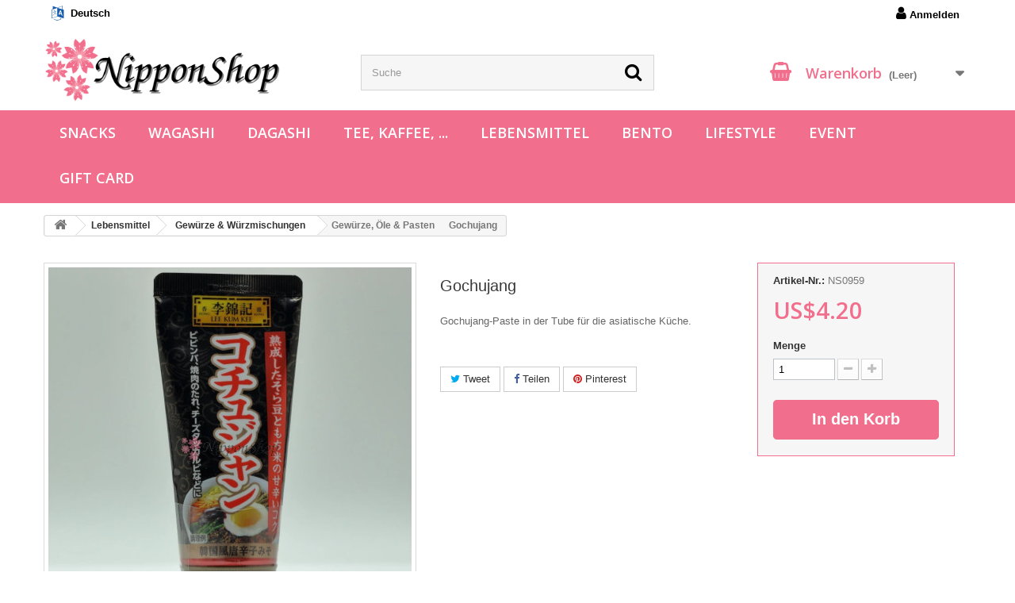

--- FILE ---
content_type: text/html; charset=utf-8
request_url: https://www.nipponshop.net/de/gewuerze-oele-pasten/959-gochujang.html
body_size: 16032
content:
<!DOCTYPE HTML><html lang="de-de"><head><meta charset="utf-8" /><title>Gochujang</title><meta name="description" content="Gochujang-Paste in der Tube für die asiatische Küche." /><meta name="generator" content="PhenixSuite" /><meta name="robots" content="index,follow" /><meta name="viewport" content="width=device-width, minimum-scale=0.25, maximum-scale=1.6, initial-scale=1.0" /><meta name="apple-mobile-web-app-capable" content="yes" /><link rel="icon" type="image/vnd.microsoft.icon" href="/img/favicon-1.ico?1763433404" /><link rel="shortcut icon" type="image/x-icon" href="/img/favicon-1.ico?1763433404" /><link rel="stylesheet" href="https://www.nipponshop.net/themes/nippon-shop/cache/v_118_4fd4530ba72b9baa20d85d692acc9f5c_all.css" type="text/css" media="all" /><link rel="stylesheet" href="https://www.nipponshop.net/themes/nippon-shop/cache/v_118_0ca747c1f089a8bcbe746a8ffee8ce94_print.css" type="text/css" media="print" /><meta property="og:type" content="product" /><meta property="og:url" content="https://www.nipponshop.net/de/gewuerze-oele-pasten/959-gochujang.html" /><meta property="og:title" content="Gochujang" /><meta property="og:site_name" content="NipponShop" /><meta property="og:description" content="Gochujang-Paste in der Tube für die asiatische Küche." /><meta property="og:image" content="https://www.nipponshop.net/8806-large_default-N5BNyuuznk/gochujang.webp" /><meta property="product:pretax_price:amount" content="4.2" /><meta property="product:pretax_price:currency" content="USD" /><meta property="product:price:amount" content="4.2" /><meta property="product:price:currency" content="USD" /><meta property="product:weight:value" content="120" /><meta property="product:weight:units" content="g" /><link rel="alternate" type="application/rss+xml" title="Gochujang" href="https://www.nipponshop.net/modules/feeder/rss.php?id_category=63&amp;orderby=name&amp;orderway=asc" /> <link rel="alternate" hreflang="x-default" href="https://www.nipponshop.net/en/spice-oil-paste/959-gochujang.html" /><link rel="alternate" hreflang="en" href="https://www.nipponshop.net/en/spice-oil-paste/959-gochujang.html" /><link rel="alternate" hreflang="de" href="https://www.nipponshop.net/de/gewuerze-oele-pasten/959-gochujang.html" /><meta http-equiv="Content-Language" content="en, de"><meta name="language" content="en, de" /><link rel="canonical" href="https://www.nipponshop.net/de/gewuerze-oele-pasten/959-gochujang.html" /><link rel="apple-touch-icon" type="image/png" sizes="32x32" href="https://www.nipponshop.net/img/favicons/1/apple-touch-icon-32x32.png" /><link rel="apple-touch-icon" type="image/png" sizes="76x76" href="https://www.nipponshop.net/img/favicons/1/apple-touch-icon-76x76.png" /><link rel="apple-touch-icon" type="image/png" sizes="120x120" href="https://www.nipponshop.net/img/favicons/1/apple-touch-icon-120x120.png" /><link rel="apple-touch-icon" type="image/png" sizes="152x152" href="https://www.nipponshop.net/img/favicons/1/apple-touch-icon-152x152.png" /><link rel="apple-touch-icon" type="image/png" sizes="167x167" href="https://www.nipponshop.net/img/favicons/1/apple-touch-icon-167x167.png" /><link rel="apple-touch-icon" type="image/png" sizes="180x180" href="https://www.nipponshop.net/img/favicons/1/apple-touch-icon-180x180.png" /><link rel="mask-icon" href="https://www.nipponshop.net/img/favicons/1/safari-pinned-tab.svg" type="image/svg+xml" color="#ffffff"><link rel="manifest" href="https://www.nipponshop.net/img/favicons/1/site.webmanifest" /><meta name="msapplication-TileColor" content="#ffffff"><meta name="msapplication-config" content="https://www.nipponshop.net/img/favicons/1/browserconfig.xml"><link rel="stylesheet" href="//fonts.googleapis.com/css?family=Open+Sans:300,600&amp;subset=latin,latin-ext" type="text/css" media="all" /></head><body id="product" class="product product-959 product-gochujang category-63 category-gewuerze-oele-pasten hide-left-column hide-right-column lang_de"><div id="page"><div class="header-container"> <header id="header"><div class="nav"><div class="container"><div class="row"> <nav><div class="header_user_info"> <a class="login" href="https://www.nipponshop.net/de/mein-Konto" rel="nofollow" title="Anmelden zu Ihrem Kundenbereich"><i class="icon-user"></i> Anmelden </a></div><div id="languages-block-top" class="languages-block"><div class="current"> <span>Deutsch</span></div><ul id="first-languages" class="languages-block_ul toogle_content"><li > <a href="https://www.nipponshop.net/en/spice-oil-paste/959-gochujang.html" title="English (English)" rel="alternate" hreflang="en"> <span>English</span> </a></li><li class="selected"> <span>Deutsch</span></li></ul></div></nav></div></div></div><div><div class="container"><div class="row"><div id="header_logo"> <a href="https://www.nipponshop.net/de/" title="NipponShop"> <img class="shop-logo" src="https://www.nipponshop.net/img/nipponshop-logo-1694779482.jpg" alt="NipponShop" width="390" height="104"/> </a></div><div id="search_block_top" class="col-sm-4 clearfix"><form id="searchbox" method="get" action="//www.nipponshop.net/de/suche" > <input type="hidden" name="controller" value="search" /> <input type="hidden" name="orderby" value="position" /> <input type="hidden" name="orderway" value="desc" /> <input class="search_query form-control" type="text" id="search_query_top" name="search_query" placeholder="Suche" value="" /> <button type="submit" name="submit_search" class="btn btn-default button-search"> <span>Suche</span> </button></form></div><div class="col-sm-4 clearfix"><div class="shopping_cart"> <a href="https://www.nipponshop.net/de/bestellen" title="Zum Warenkorb" rel="nofollow"> <b>Warenkorb</b> <span class="ajax_cart_quantity unvisible">0</span> <span class="ajax_cart_product_txt unvisible">Artikel</span> <span class="ajax_cart_product_txt_s unvisible">Artikel</span> <span class="ajax_cart_total unvisible"> </span> <span class="ajax_cart_no_product">(Leer)</span> </a><div class="cart_block block exclusive"><div class="block_content"><div class="cart_block_list"><p class="cart_block_no_products"> Keine Artikel</p><div class="cart-prices"><div class="cart-prices-line first-line"> <span class="price cart_block_shipping_cost ajax_cart_shipping_cost unvisible"> noch festzulegen </span> <span class="unvisible"> Versand </span></div><div class="cart-prices-line last-line"> <span class="price cart_block_total ajax_block_cart_total">US$0.00</span> <span>Gesamt</span></div></div><p class="cart-buttons"> <a id="button_order_cart" class="btn btn-default button button-small" href="https://www.nipponshop.net/de/bestellen" title="Warenkorb anzeigen" rel="nofollow"> <span> Warenkorb anzeigen<i class="icon-chevron-right right"></i> </span> </a></p></div></div></div></div></div><div id="layer_cart"><div class="clearfix"><div class="layer_cart_product col-xs-12 col-md-6"> <span class="cross" title="Fenster schließen"></span> <span class="title"> <i class="icon-check"></i>Artikel wurde in den Korb gelegt </span><div class="product-image-container layer_cart_img"></div><div class="layer_cart_product_info"> <span id="layer_cart_product_title" class="product-name"></span> <span id="layer_cart_product_attributes"></span><div> <strong class="dark">Menge</strong> <span id="layer_cart_product_quantity"></span></div><div> <strong class="dark">Gesamt</strong> <span id="layer_cart_product_price"></span></div></div></div><div class="layer_cart_cart col-xs-12 col-md-6"> <span class="title"> <span class="ajax_cart_product_txt_s unvisible"> Sie haben <span class="ajax_cart_quantity">0</span> Artikel in Ihrem Warenkorb. </span> <span class="ajax_cart_product_txt "> Es gibt 1 Artikel in Ihrem Warenkorb. </span> </span><div class="layer_cart_row"> <strong class="dark"> Gesamt Artikel </strong> <span class="ajax_block_products_total"> </span></div><div class="layer_cart_row"> <strong class="dark unvisible"> Versandkosten&nbsp; </strong> <span class="ajax_cart_shipping_cost unvisible"> noch festzulegen </span></div><div class="layer_cart_row"> <strong class="dark"> Gesamt </strong> <span class="ajax_block_cart_total"> </span></div><div class="button-container"> <span class="continue btn btn-default button exclusive-medium" title="Einkauf fortsetzen"> <span> <i class="icon-chevron-left left"></i>Einkauf fortsetzen </span> </span> <a class="btn btn-default button button-medium" href="https://www.nipponshop.net/de/bestellen5" title="Zur Kasse" rel="nofollow"> <span> Zur Kasse<i class="icon-chevron-right right"></i> </span> </a></div></div></div><div class="crossseling"></div></div><div class="layer_cart_overlay"></div></div></div><div style="background-color: #f16f8c"><div class="container"><div class="row"><div id="block_top_menu" class="sf-contener clearfix col-lg-12"><div class="cat-title">Menü</div><ul class="sf-menu clearfix menu-content"><li class="cat_17"><a href="https://www.nipponshop.net/de/17-snacks" title="Snacks">Snacks</a><ul><li class="cat_72"><a href="https://www.nipponshop.net/de/72-kitkat" title="KitKat">KitKat</a><ul><li class="cat_95"><a href="https://www.nipponshop.net/de/95-kitkat" title="KitKat">KitKat</a></li><li class="cat_96"><a href="https://www.nipponshop.net/de/96-regionale-editionen" title="Regionale Editionen">Regionale Editionen</a></li></ul></li><li class="cat_35"><a href="https://www.nipponshop.net/de/35-schokolade" title="Schokolade">Schokolade</a><ul><li class="cat_85"><a href="https://www.nipponshop.net/de/85-tafelschokolade" title="Tafelschokolade">Tafelschokolade</a></li><li class="cat_87"><a href="https://www.nipponshop.net/de/87-gefuellte-schokoladen" title="Gefüllte Schokoladen">Gefüllte Schokoladen</a></li><li class="cat_86"><a href="https://www.nipponshop.net/de/86-schokomandeln-schokonuesse" title="Schokomandeln & Schokonüsse">Schokomandeln & Schokonüsse</a></li><li class="cat_88"><a href="https://www.nipponshop.net/de/88-schokosnacks" title="Schokosnacks">Schokosnacks</a></li></ul></li><li class="cat_36"><a href="https://www.nipponshop.net/de/36-keks-waffel" title="Keks & Waffel">Keks & Waffel</a><ul><li class="cat_89"><a href="https://www.nipponshop.net/de/89-kekse" title="Kekse">Kekse</a></li><li class="cat_90"><a href="https://www.nipponshop.net/de/90-schokokekse" title="Schokokekse">Schokokekse</a></li><li class="cat_91"><a href="https://www.nipponshop.net/de/91-gefuellte-kekse" title="Gefüllte Kekse">Gefüllte Kekse</a></li><li class="cat_92"><a href="https://www.nipponshop.net/de/92-kuchen-blaetterteig" title="Kuchen & Blätterteig">Kuchen & Blätterteig</a></li><li class="cat_93"><a href="https://www.nipponshop.net/de/93-waffel-monaka" title="Waffel & Monaka">Waffel & Monaka</a></li><li class="cat_94"><a href="https://www.nipponshop.net/de/94-pocky-fran-toppo" title="Pocky, Fran & Toppo">Pocky, Fran & Toppo</a></li></ul></li><li class="cat_38"><a href="https://www.nipponshop.net/de/38-knabbereien" title="Knabbereien">Knabbereien</a><ul><li class="cat_80"><a href="https://www.nipponshop.net/de/80-kartoffelchips" title="Kartoffelchips">Kartoffelchips</a></li><li class="cat_81"><a href="https://www.nipponshop.net/de/81-kartoffelsnacks" title="Kartoffelsnacks">Kartoffelsnacks</a></li><li class="cat_82"><a href="https://www.nipponshop.net/de/82-maissnacks" title="Maissnacks">Maissnacks</a></li><li class="cat_84"><a href="https://www.nipponshop.net/de/84-verschiedene-snacks" title="Verschiedene Snacks">Verschiedene Snacks</a></li><li class="cat_105"><a href="https://www.nipponshop.net/de/105-otsumami" title="Otsumami">Otsumami</a></li></ul></li><li class="cat_40"><a href="https://www.nipponshop.net/de/40-bonbon-gummi" title="Bonbon & Gummi">Bonbon & Gummi</a><ul><li class="cat_66"><a href="https://www.nipponshop.net/de/66-bonbons" title="Bonbons">Bonbons</a></li><li class="cat_67"><a href="https://www.nipponshop.net/de/67-kaubonbons" title="Kaubonbons">Kaubonbons</a></li><li class="cat_65"><a href="https://www.nipponshop.net/de/65-fruchtgummi" title="Fruchtgummi">Fruchtgummi</a></li><li class="cat_64"><a href="https://www.nipponshop.net/de/64-kaugummi" title="Kaugummi">Kaugummi</a></li><li class="cat_71"><a href="https://www.nipponshop.net/de/71-diy-candy-sets" title="DIY Candy Sets">DIY Candy Sets</a></li><li class="cat_120"><a href="https://www.nipponshop.net/de/120-nippon-yell" title="Nippon Yell">Nippon Yell</a></li></ul></li></ul></li><li class="cat_50"><a href="https://www.nipponshop.net/de/50-wagashi" title="Wagashi">Wagashi</a><ul><li class="cat_68"><a href="https://www.nipponshop.net/de/68-senbei" title="Senbei">Senbei</a></li><li class="cat_78"><a href="https://www.nipponshop.net/de/78-reissnacks" title="Reissnacks">Reissnacks</a></li><li class="cat_69"><a href="https://www.nipponshop.net/de/69-mochi-daifuku" title="Mochi & Daifuku">Mochi & Daifuku</a></li><li class="cat_70"><a href="https://www.nipponshop.net/de/70-sonstige-wagashi" title="Sonstige Wagashi">Sonstige Wagashi</a></li></ul></li><li class="cat_104"><a href="https://www.nipponshop.net/de/104-dagashi" title="Dagashi">Dagashi</a><ul><li class="cat_79"><a href="https://www.nipponshop.net/de/79-umaibo" title="Umaibo">Umaibo</a></li><li class="cat_83"><a href="https://www.nipponshop.net/de/83-verschiedene-dagashi" title="Verschiedene Dagashi">Verschiedene Dagashi</a></li></ul></li><li class="cat_19"><a href="https://www.nipponshop.net/de/19-tee-kaffee" title="Tee, Kaffee, ...">Tee, Kaffee, ...</a><ul><li class="cat_73"><a href="https://www.nipponshop.net/de/73-tee" title="Tee">Tee</a><ul><li class="cat_128"><a href="https://www.nipponshop.net/de/128-gruner-tee" title="Grüner Tee">Grüner Tee</a></li><li class="cat_129"><a href="https://www.nipponshop.net/de/129-schwarzer-tee" title="Schwarzer Tee">Schwarzer Tee</a></li><li class="cat_130"><a href="https://www.nipponshop.net/de/130-gerosteter-tee" title="Gerösteter Tee">Gerösteter Tee</a></li><li class="cat_75"><a href="https://www.nipponshop.net/de/75-sakura-tee" title="Sakura Tee">Sakura Tee</a></li><li class="cat_131"><a href="https://www.nipponshop.net/de/131-verschiedener-tee" title="Verschiedener Tee">Verschiedener Tee</a></li></ul></li><li class="cat_127"><a href="https://www.nipponshop.net/de/127-latte" title="Latte">Latte</a></li><li class="cat_126"><a href="https://www.nipponshop.net/de/126-kaffee" title="Kaffee">Kaffee</a></li><li class="cat_74"><a href="https://www.nipponshop.net/de/74-getraenke" title="Getränke">Getränke</a></li></ul></li><li class="cat_12"><a href="https://www.nipponshop.net/de/12-lebensmittel" title="Lebensmittel">Lebensmittel</a><ul><li class="cat_18"><a href="https://www.nipponshop.net/de/18-curry-saucen" title="Curry & Saucen">Curry & Saucen</a><ul><li class="cat_106"><a href="https://www.nipponshop.net/de/106-curry" title="Curry">Curry</a></li><li class="cat_107"><a href="https://www.nipponshop.net/de/107-sossen" title="Soßen">Soßen</a></li></ul></li><li class="cat_41"><a href="https://www.nipponshop.net/de/41-misosuppe-suppe" title="Misosuppe & Suppe">Misosuppe & Suppe</a><ul><li class="cat_76"><a href="https://www.nipponshop.net/de/76-misosuppe" title="Misosuppe">Misosuppe</a></li><li class="cat_77"><a href="https://www.nipponshop.net/de/77-suppe-dashi" title="Suppe & Dashi">Suppe & Dashi</a></li></ul></li><li class="cat_34"><a href="https://www.nipponshop.net/de/34-gewuerze-wuerzmischungen" title="Gewürze & Würzmischungen">Gewürze & Würzmischungen</a><ul><li class="cat_63"><a href="https://www.nipponshop.net/de/63-gewuerze-oele-pasten" title="Gewürze, Öle & Pasten">Gewürze, Öle & Pasten</a></li><li class="cat_61"><a href="https://www.nipponshop.net/de/61-furikake" title="Furikake">Furikake</a></li><li class="cat_99"><a href="https://www.nipponshop.net/de/99-mazegohan" title="Mazegohan">Mazegohan</a></li><li class="cat_62"><a href="https://www.nipponshop.net/de/62-chahan-wuerzmischungen" title="Chahan Würzmischungen">Chahan Würzmischungen</a></li></ul></li><li class="cat_33"><a href="https://www.nipponshop.net/de/33-desserts" title="Süßes & Desserts">Süßes & Desserts</a><ul><li class="cat_111"><a href="https://www.nipponshop.net/de/111-instant-dessert" title="Instant Dessert">Instant Dessert</a></li><li class="cat_112"><a href="https://www.nipponshop.net/de/112-azuki-anko" title="Azuki & Anko">Azuki & Anko</a></li><li class="cat_124"><a href="https://www.nipponshop.net/de/124-aufstriche" title="Aufstriche">Aufstriche</a></li></ul></li><li class="cat_42"><a href="https://www.nipponshop.net/de/42-sonstige-lebensmittel" title="Sonstige Lebensmittel">Sonstige Lebensmittel</a><ul><li class="cat_108"><a href="https://www.nipponshop.net/de/108-nudeln" title="Nudeln">Nudeln</a></li><li class="cat_109"><a href="https://www.nipponshop.net/de/109-nori-wakame" title="Nori & Wakame">Nori & Wakame</a></li><li class="cat_110"><a href="https://www.nipponshop.net/de/110-reis-reismehl" title="Reis & Reismehl">Reis & Reismehl</a></li><li class="cat_123"><a href="https://www.nipponshop.net/de/123-tsukemono" title="Tsukemono">Tsukemono</a></li></ul></li></ul></li><li class="cat_51"><a href="https://www.nipponshop.net/de/51-bento" title="Bento">Bento</a><ul><li class="cat_59"><a href="https://www.nipponshop.net/de/59-bento-zubehoer" title="Bento Zubehör">Bento Zubehör</a></li><li class="cat_115"><a href="https://www.nipponshop.net/de/115-food-picks" title="Food Picks">Food Picks</a></li><li class="cat_60"><a href="https://www.nipponshop.net/de/60-essstaebchen" title="Essstäbchen">Essstäbchen</a></li><li class="cat_113"><a href="https://www.nipponshop.net/de/113-hashioki" title="Hashioki">Hashioki</a></li></ul></li><li class="cat_13"><a href="https://www.nipponshop.net/de/13-lifestyle" title="Lifestyle">Lifestyle</a><ul><li class="cat_24"><a href="https://www.nipponshop.net/de/24-dekoartikel" title="Dekoartikel">Dekoartikel</a><ul><li class="cat_118"><a href="https://www.nipponshop.net/de/118-miniaturen" title="Miniaturen">Miniaturen</a></li><li class="cat_29"><a href="https://www.nipponshop.net/de/29-tanuki" title="Tanuki">Tanuki</a></li><li class="cat_58"><a href="https://www.nipponshop.net/de/58-diverses" title="Diverses">Diverses</a></li></ul></li><li class="cat_30"><a href="https://www.nipponshop.net/de/30-japanisch" title="Japanisch">Japanisch</a><ul><li class="cat_57"><a href="https://www.nipponshop.net/de/57-namensschilder" title="Namensschilder">Namensschilder</a></li><li class="cat_44"><a href="https://www.nipponshop.net/de/44-kanjibuecher" title="Kanjibücher">Kanjibücher</a></li><li class="cat_101"><a href="https://www.nipponshop.net/de/101-bilderbuecher" title="Bilderbücher">Bilderbücher</a></li><li class="cat_45"><a href="https://www.nipponshop.net/de/45-zeitschriften" title="Zeitschriften">Zeitschriften</a></li><li class="cat_54"><a href="https://www.nipponshop.net/de/54-taschen" title="Taschen">Taschen</a></li></ul></li><li class="cat_23"><a href="https://www.nipponshop.net/de/23-schreibwaren" title="Schreibwaren">Schreibwaren</a><ul><li class="cat_125"><a href="https://www.nipponshop.net/de/125-stifte-und-mehr" title="Stifte und mehr">Stifte und mehr</a></li><li class="cat_52"><a href="https://www.nipponshop.net/de/52-aufkleber-und-mehr" title="Aufkleber und mehr">Aufkleber und mehr</a></li><li class="cat_103"><a href="https://www.nipponshop.net/de/103-origami" title="Origami">Origami</a></li><li class="cat_49"><a href="https://www.nipponshop.net/de/49-anhaenger-magnete" title="Anhänger & Magnete">Anhänger & Magnete</a></li></ul></li><li class="cat_46"><a href="https://www.nipponshop.net/de/46-spielwaren" title="Spielwaren">Spielwaren</a></li><li class="cat_32"><a href="https://www.nipponshop.net/de/32-verschiedenes" title="Verschiedenes">Verschiedenes</a></li></ul></li><li class="cat_117"><a href="https://www.nipponshop.net/de/117-event" title="Event">Event</a><ul><li class="cat_132"><a href="https://www.nipponshop.net/de/132-sakura" title="Sakura">Sakura</a></li><li class="cat_133"><a href="https://www.nipponshop.net/de/133-omiyage" title="Omiyage">Omiyage</a><ul><li class="cat_137"><a href="https://www.nipponshop.net/de/137-tohoku" title="Tōhoku">Tōhoku</a></li><li class="cat_136"><a href="https://www.nipponshop.net/de/136-kanto" title="Kantō">Kantō</a></li><li class="cat_135"><a href="https://www.nipponshop.net/de/135-niigata" title="Niigata">Niigata</a></li><li class="cat_134"><a href="https://www.nipponshop.net/de/134-nagano-shinshu" title="Nagano / Shinshu">Nagano / Shinshu</a></li><li class="cat_138"><a href="https://www.nipponshop.net/de/138-chugoku" title="Chūgoku">Chūgoku</a></li></ul></li><li class="cat_119"><a href="https://www.nipponshop.net/de/119-halloween" title="Halloween">Halloween</a></li><li class="cat_114"><a href="https://www.nipponshop.net/de/114-weihnachten" title="Weihnachten">Weihnachten</a></li><li class="cat_56"><a href="https://www.nipponshop.net/de/56-neujahr" title="Neujahr">Neujahr</a></li></ul></li><li class="cms_8"><a href="https://www.nipponshop.net/de/content/8-geschenkkarten" title="Gift Card">Gift Card</a></li></ul></div></div></div></div><div class="container"><div class="row"></div></div></div> </header></div><div class="columns-container"><div id="columns" class="container"><div class="breadcrumb clearfix"> <a class="home" href="https://www.nipponshop.net/" title="zur&uuml;ck zu Startseite"><i class="icon-home"></i></a> <span class="navigation-pipe" >&amp;gt;</span> <span itemscope itemtype="https://schema.org/BreadcrumbList"><span itemprop="itemListElement" itemscope itemtype="https://schema.org/ListItem" > <a itemprop="item" href="https://www.nipponshop.net/de/12-lebensmittel " title="Lebensmittel"><span itemprop="name">Lebensmittel</span><meta itemprop="position" content="1"/></a></span><span class="navigation-pipe">&amp;gt;</span><span itemprop="itemListElement" itemscope itemtype="https://schema.org/ListItem" > <a itemprop="item" href="https://www.nipponshop.net/de/34-gewuerze-wuerzmischungen " title="Gew&uuml;rze &amp; W&uuml;rzmischungen"><span itemprop="name">Gew&uuml;rze &amp; W&uuml;rzmischungen</span><meta itemprop="position" content="2"/></a></span><span class="navigation-pipe">&amp;gt;</span><span itemprop="itemListElement" itemscope itemtype="https://schema.org/ListItem" ><span itemprop="item" content="https://www.nipponshop.net/de/63-gewuerze-oele-pasten"></span><span itemprop="name">Gew&uuml;rze, &Ouml;le &amp; Pasten</span><meta itemprop="position" content="3"/></span><span class="navigation-pipe">&amp;gt;</span><span class="current-path">Gochujang</span></span></div><div id="slider_row" class="row"></div><div class="row"><div id="center_column" class="center_column col-xs-12 col-sm-12"><div class="primary_block row"><div class="container"><div class="top-hr"></div></div><div class="pb-left-column col-xs-12 col-sm-4 col-md-5"><div id="image-block" class="clearfix"> <span id="view_full_size"> <img id="bigpic" src="https://www.nipponshop.net/8806-large_default-N5BNyuuznk/gochujang.webp" title="Gochujang - 1" alt="Gochujang - 1" width="458" height="458"/> <span class="span_link no-print">Vergr&ouml;&szlig;ern</span> </span></div><div id="views_block" class="clearfix hidden"><div id="thumbs_list"><ul id="thumbs_list_frame"><li id="thumbnail_8806" class="last"> <a href="https://www.nipponshop.net/8806-thickbox_default-N5BNyuuznk/gochujang.webp" data-fancybox-group="other-views" class="fancybox shown" title="Gochujang - 1"> <img class="img-responsive" id="thumb_8806" src="https://www.nipponshop.net/8806-cart_default-N5BNyuuznk/gochujang.webp" alt="Gochujang - 1" title="Gochujang - 1" height="80" width="80"/> </a></li></ul></div></div></div><div class="pb-center-column col-xs-12 col-sm-4"><h1>Gochujang</h1><div id="short_description_block"><div id="short_description_content" class="rte align_justify"><p>Gochujang-Paste in der Tube für die asiatische Küche.</p></div><p class="buttons_bottom_block"> <a href="javascript:{}" class="button"> Mehr Infos </a></p></div><p id="availability_statut" style="display: none;"> <span id="availability_value" class="label label-success"></span></p><p class="warning_inline" id="last_quantities" style="display: none" >Achtung: Letzte verf&uuml;gbare Teile!</p><p id="availability_date" style="display: none;"> <span id="availability_date_label">Versendbar ab:</span> <span id="availability_date_value"></span></p><div id="oosHook" style="display: none;"><form><p class="form-group"> <input type="text" id="oos_customer_email" name="customer_email" size="20" value="ihremail@email.de" class="mailalerts_oos_email form-control" /></p> <button type="submit" class="btn btn-default" title="Wenn lieferbar, bitte benachrichtigen" id="mailalert_link" rel="nofollow">Wenn lieferbar, bitte benachrichtigen</button> <span id="oos_customer_email_result" style="display:none; display: block;"></span></form></div><div id="pictos" style="margin-bottom: 20px;"></div><p class="socialsharing_product list-inline no-print"> <button data-type="twitter" type="button" class="btn btn-default btn-twitter social-sharing"> <i class="icon-twitter"></i> Tweet </button> <button data-type="facebook" type="button" class="btn btn-default btn-facebook social-sharing"> <i class="icon-facebook"></i> Teilen </button> <button data-type="pinterest" type="button" class="btn btn-default btn-pinterest social-sharing"> <i class="icon-pinterest"></i> Pinterest </button></p><ul id="usefull_link_block" class="clearfix no-print"></ul></div><div class="pb-right-column col-xs-12 col-sm-4 col-md-3"><form id="buy_block" class="sticky" action="https://www.nipponshop.net/de/warenkorb" method="post"><p class="hidden"> <input type="hidden" name="token" value="f79b065dcf81295edfe6dbc7af80ded3" /> <input type="hidden" name="id_product" value="959" id="product_page_product_id" /> <input type="hidden" name="add" value="1" /> <input type="hidden" name="id_product_attribute" id="idCombination" value="" /></p><div class="box-info-product"><div class="content_prices clearfix"><p id="product_reference"> <label>Artikel-Nr.: </label> <span class="editable">NS0959</span></p><div><p class="our_price_display"><span id="our_price_display" class="price" content="4.2">US$4.20</span></p><p id="reduction_percent" style="display:none;"><span id="reduction_percent_display"></span></p><p id="reduction_amount" style="display:none"><span id="reduction_amount_display"></span></p><p id="old_price" class="hidden"><span id="old_price_display"><span class="price"></span></span></p></div><div class="clear"></div></div><div class="product_attributes clearfix"><p id="quantity_wanted_p"> <label for="quantity_wanted">Menge</label> <input type="number" min="1" name="qty" id="quantity_wanted" class="text" value="1" /> <a href="#" data-field-qty="qty" class="btn btn-default button-minus product_quantity_down"> <span><i class="icon-minus"></i></span> </a> <a href="#" data-field-qty="qty" class="btn btn-default button-plus product_quantity_up"> <span><i class="icon-plus"></i></span> </a> <span class="clearfix"></span></p><p id="minimal_quantity_wanted_p" style="display: none;"> Die Mindestbestellmenge f&uuml;r diesen Artikel ist <b id="minimal_quantity_label">1</b></p></div><div class="box-cart-bottom"><div><p id="add_to_cart" class="buttons_bottom_block no-print"> <button type="submit" name="Submit" class="exclusive"> <span>In den Korb</span> </button></p></div></div></div></form></div></div> <section class="page-product-box"><h3 class="page-product-heading">Mehr Infos</h3><div class="rte"><p>Gochujang-Paste in der Tube für die asiatische Küche.</p><p>Inhalt: 100g</p></div> </section> <input type="hidden" name="customization_price" id="customization_price" value="0" /> <section class="page-product-box blockproductscategory"><h3 class="productscategory_h3 page-product-heading"> 30 andere Artikel in der gleichen Kategorie:</h3><div id="productscategory_list" class="clearfix"><ul id="bxslider1" class="bxslider clearfix"><li class="product-box item"> <a href="https://www.nipponshop.net/de/gewuerze-oele-pasten/1510-karashi.html" class="lnk_img product-image" title="Karashi"><img src="https://www.nipponshop.net/2818-home_default-N5BNyuuznk/karashi.webp" alt="Karashi" /></a><h5 itemprop="name" class="product-name"> <a href="https://www.nipponshop.net/de/gewuerze-oele-pasten/1510-karashi.html" title="Karashi">Karashi</a></h5><p class="price_display"> <span class="price">US$2.31</span></p><div class="clearfix" style="margin-top:5px"><div class="no-print"> <a class="exclusive button ajax_add_to_cart_button" href="https://www.nipponshop.net/de/warenkorb?qty=1&amp;id_product=1510&amp;token=f79b065dcf81295edfe6dbc7af80ded3&amp;add=" data-id-product="1510" title="In den Warenkorb"> <span>In den Warenkorb</span> </a></div></div></li><li class="product-box item"> <a href="https://www.nipponshop.net/de/gewuerze-oele-pasten/1563-umami-seasoning.html" class="lnk_img product-image" title="Umami Seasoning"><img src="https://www.nipponshop.net/2899-home_default-N5BNyuuznk/umami-seasoning.webp" alt="Umami Seasoning" /></a><h5 itemprop="name" class="product-name"> <a href="https://www.nipponshop.net/de/gewuerze-oele-pasten/1563-umami-seasoning.html" title="Umami Seasoning">Umami Seasoning</a></h5><p class="price_display"> <span class="price">US$2.80</span></p><div class="clearfix" style="margin-top:5px"><div class="no-print"> <a class="exclusive button ajax_add_to_cart_button" href="https://www.nipponshop.net/de/warenkorb?qty=1&amp;id_product=1563&amp;token=f79b065dcf81295edfe6dbc7af80ded3&amp;add=" data-id-product="1563" title="In den Warenkorb"> <span>In den Warenkorb</span> </a></div></div></li><li class="product-box item"> <a href="https://www.nipponshop.net/de/gewuerze-oele-pasten/1600-sichuan-tobanjang.html" class="lnk_img product-image" title="Sichuan Tobanjang"><img src="https://www.nipponshop.net/2961-home_default-N5BNyuuznk/sichuan-tobanjang.webp" alt="Sichuan Tobanjang" /></a><h5 itemprop="name" class="product-name"> <a href="https://www.nipponshop.net/de/gewuerze-oele-pasten/1600-sichuan-tobanjang.html" title="Sichuan Tobanjang">Sichuan Tobanjang</a></h5><p class="price_display"> <span class="price">US$7.00</span></p><div class="clearfix" style="margin-top:5px"><div class="no-print"> <a class="exclusive button ajax_add_to_cart_button" href="https://www.nipponshop.net/de/warenkorb?qty=1&amp;id_product=1600&amp;token=f79b065dcf81295edfe6dbc7af80ded3&amp;add=" data-id-product="1600" title="In den Warenkorb"> <span>In den Warenkorb</span> </a></div></div></li><li class="product-box item"> <a href="https://www.nipponshop.net/de/gewuerze-oele-pasten/1804-rayu-japanisches-chilioel-togarashi-iri.html" class="lnk_img product-image" title="Rayu - Japanisches Chiliöl (Togarashi iri)"><img src="https://www.nipponshop.net/3354-home_default-N5BNyuuznk/rayu-japanisches-chilioel-togarashi-iri.webp" alt="Rayu - Japanisches Chiliöl (Togarashi iri)" /></a><h5 itemprop="name" class="product-name"> <a href="https://www.nipponshop.net/de/gewuerze-oele-pasten/1804-rayu-japanisches-chilioel-togarashi-iri.html" title="Rayu - Japanisches Chiliöl (Togarashi iri)">Rayu - Japanisches...</a></h5><p class="price_display"> <span class="price">US$3.71</span></p><div class="clearfix" style="margin-top:5px"><div class="no-print"> <a class="exclusive button ajax_add_to_cart_button" href="https://www.nipponshop.net/de/warenkorb?qty=1&amp;id_product=1804&amp;token=f79b065dcf81295edfe6dbc7af80ded3&amp;add=" data-id-product="1804" title="In den Warenkorb"> <span>In den Warenkorb</span> </a></div></div></li><li class="product-box item"> <a href="https://www.nipponshop.net/de/gewuerze-oele-pasten/1892-beni-shoga-getrocknet.html" class="lnk_img product-image" title="Beni Shoga - getrocknet"><img src="https://www.nipponshop.net/3475-home_default-N5BNyuuznk/beni-shoga-getrocknet.webp" alt="Beni Shoga - getrocknet" /></a><h5 itemprop="name" class="product-name"> <a href="https://www.nipponshop.net/de/gewuerze-oele-pasten/1892-beni-shoga-getrocknet.html" title="Beni Shoga - getrocknet">Beni Shoga -...</a></h5><p class="price_display"> <span class="price">US$2.31</span></p><div class="clearfix" style="margin-top:5px"><div class="no-print"> <a class="exclusive button ajax_add_to_cart_button" href="https://www.nipponshop.net/de/warenkorb?qty=1&amp;id_product=1892&amp;token=f79b065dcf81295edfe6dbc7af80ded3&amp;add=" data-id-product="1892" title="In den Warenkorb"> <span>In den Warenkorb</span> </a></div></div></li><li class="product-box item"> <a href="https://www.nipponshop.net/de/gewuerze-oele-pasten/1909-hon-mirin.html" class="lnk_img product-image" title="Hon Mirin"><img src="https://www.nipponshop.net/7513-home_default-N5BNyuuznk/hon-mirin.webp" alt="Hon Mirin" /></a><h5 itemprop="name" class="product-name"> <a href="https://www.nipponshop.net/de/gewuerze-oele-pasten/1909-hon-mirin.html" title="Hon Mirin">Hon Mirin</a></h5><p class="price_display"> <span class="price">US$13.30</span></p><div class="clearfix" style="margin-top:5px"><div class="no-print"> <a class="exclusive button ajax_add_to_cart_button" href="https://www.nipponshop.net/de/warenkorb?qty=1&amp;id_product=1909&amp;token=f79b065dcf81295edfe6dbc7af80ded3&amp;add=" data-id-product="1909" title="In den Warenkorb"> <span>In den Warenkorb</span> </a></div></div></li><li class="product-box item"> <a href="https://www.nipponshop.net/de/gewuerze-oele-pasten/2011-youki-oyster-sauce.html" class="lnk_img product-image" title="Youki Oyster Sauce"><img src="https://www.nipponshop.net/3695-home_default-N5BNyuuznk/youki-oyster-sauce.webp" alt="Youki Oyster Sauce" /></a><h5 itemprop="name" class="product-name"> <a href="https://www.nipponshop.net/de/gewuerze-oele-pasten/2011-youki-oyster-sauce.html" title="Youki Oyster Sauce">Youki Oyster Sauce</a></h5><p class="price_display"> <span class="price">US$9.10</span></p><div class="clearfix" style="margin-top:5px"><div class="no-print"> <a class="exclusive button ajax_add_to_cart_button" href="https://www.nipponshop.net/de/warenkorb?qty=1&amp;id_product=2011&amp;token=f79b065dcf81295edfe6dbc7af80ded3&amp;add=" data-id-product="2011" title="In den Warenkorb"> <span>In den Warenkorb</span> </a></div></div></li><li class="product-box item"> <a href="https://www.nipponshop.net/de/gewuerze-oele-pasten/2211-beni-ebi.html" class="lnk_img product-image" title="Beni Ebi"><img src="https://www.nipponshop.net/7645-home_default-N5BNyuuznk/beni-ebi.webp" alt="Beni Ebi" /></a><h5 itemprop="name" class="product-name"> <a href="https://www.nipponshop.net/de/gewuerze-oele-pasten/2211-beni-ebi.html" title="Beni Ebi">Beni Ebi</a></h5><p class="price_display"> <span class="price">US$2.10</span></p><div class="clearfix" style="margin-top:5px"><div class="no-print"> <a class="exclusive button ajax_add_to_cart_button" href="https://www.nipponshop.net/de/warenkorb?qty=1&amp;id_product=2211&amp;token=f79b065dcf81295edfe6dbc7af80ded3&amp;add=" data-id-product="2211" title="In den Warenkorb"> <span>In den Warenkorb</span> </a></div></div></li><li class="product-box item"> <a href="https://www.nipponshop.net/de/gewuerze-oele-pasten/2212-beni-shoga-fresh.html" class="lnk_img product-image" title="Beni Shoga - fresh"><img src="https://www.nipponshop.net/8977-home_default-N5BNyuuznk/beni-shoga-fresh.webp" alt="Beni Shoga - fresh" /></a><h5 itemprop="name" class="product-name"> <a href="https://www.nipponshop.net/de/gewuerze-oele-pasten/2212-beni-shoga-fresh.html" title="Beni Shoga - fresh">Beni Shoga - fresh</a></h5><p class="price_display"> <span class="price">US$3.15</span></p><div class="clearfix" style="margin-top:5px"><div class="no-print"> <a class="exclusive button ajax_add_to_cart_button" href="https://www.nipponshop.net/de/warenkorb?qty=1&amp;id_product=2212&amp;token=f79b065dcf81295edfe6dbc7af80ded3&amp;add=" data-id-product="2212" title="In den Warenkorb"> <span>In den Warenkorb</span> </a></div></div></li><li class="product-box item"> <a href="https://www.nipponshop.net/de/gewuerze-oele-pasten/2417-misakiya-miso.html" class="lnk_img product-image" title="Misakiya Miso"><img src="https://www.nipponshop.net/4424-home_default-N5BNyuuznk/misakiya-miso.webp" alt="Misakiya Miso" /></a><h5 itemprop="name" class="product-name"> <a href="https://www.nipponshop.net/de/gewuerze-oele-pasten/2417-misakiya-miso.html" title="Misakiya Miso">Misakiya Miso</a></h5><p class="price_display"> <span class="price">US$12.60</span></p><div class="clearfix" style="margin-top:5px"><div class="no-print"> <a class="exclusive button ajax_add_to_cart_button" href="https://www.nipponshop.net/de/warenkorb?qty=1&amp;id_product=2417&amp;token=f79b065dcf81295edfe6dbc7af80ded3&amp;add=" data-id-product="2417" title="In den Warenkorb"> <span>In den Warenkorb</span> </a></div></div></li><li class="product-box item"> <a href="https://www.nipponshop.net/de/gewuerze-oele-pasten/2509-wafuu-dressing.html" class="lnk_img product-image" title="Wafuu Dressing"><img src="https://www.nipponshop.net/7540-home_default-N5BNyuuznk/wafuu-dressing.webp" alt="Wafuu Dressing" /></a><h5 itemprop="name" class="product-name"> <a href="https://www.nipponshop.net/de/gewuerze-oele-pasten/2509-wafuu-dressing.html" title="Wafuu Dressing">Wafuu Dressing</a></h5><p class="price_display"> <span class="price">US$9.80</span></p><div class="clearfix" style="margin-top:5px"><div class="no-print"> <a class="exclusive button ajax_add_to_cart_button" href="https://www.nipponshop.net/de/warenkorb?qty=1&amp;id_product=2509&amp;token=f79b065dcf81295edfe6dbc7af80ded3&amp;add=" data-id-product="2509" title="In den Warenkorb"> <span>In den Warenkorb</span> </a></div></div></li><li class="product-box item"> <a href="https://www.nipponshop.net/de/gewuerze-oele-pasten/2663-kizami-yuzu.html" class="lnk_img product-image" title="Kizami Yuzu"><img src="https://www.nipponshop.net/7695-home_default-N5BNyuuznk/kizami-yuzu.webp" alt="Kizami Yuzu" /></a><h5 itemprop="name" class="product-name"> <a href="https://www.nipponshop.net/de/gewuerze-oele-pasten/2663-kizami-yuzu.html" title="Kizami Yuzu">Kizami Yuzu</a></h5><p class="price_display"> <span class="price">US$3.15</span></p><div class="clearfix" style="margin-top:5px"><div class="no-print"> <a class="exclusive button ajax_add_to_cart_button" href="https://www.nipponshop.net/de/warenkorb?qty=1&amp;id_product=2663&amp;token=f79b065dcf81295edfe6dbc7af80ded3&amp;add=" data-id-product="2663" title="In den Warenkorb"> <span>In den Warenkorb</span> </a></div></div></li><li class="product-box item"> <a href="https://www.nipponshop.net/de/gewuerze-oele-pasten/2664-yuzukosho.html" class="lnk_img product-image" title="Yuzukoshō"><img src="https://www.nipponshop.net/6528-home_default-N5BNyuuznk/yuzukosho.webp" alt="Yuzukoshō" /></a><h5 itemprop="name" class="product-name"> <a href="https://www.nipponshop.net/de/gewuerze-oele-pasten/2664-yuzukosho.html" title="Yuzukoshō">Yuzukoshō</a></h5><p class="price_display"> <span class="price">US$2.80</span></p><div class="clearfix" style="margin-top:5px"><div class="no-print"> <a class="exclusive button ajax_add_to_cart_button" href="https://www.nipponshop.net/de/warenkorb?qty=1&amp;id_product=2664&amp;token=f79b065dcf81295edfe6dbc7af80ded3&amp;add=" data-id-product="2664" title="In den Warenkorb"> <span>In den Warenkorb</span> </a></div></div></li><li class="product-box item"> <a href="https://www.nipponshop.net/de/gewuerze-oele-pasten/2677-sesamoel.html" class="lnk_img product-image" title="Sesamöl"><img src="https://www.nipponshop.net/8060-home_default-N5BNyuuznk/sesamoel.webp" alt="Sesamöl" /></a><h5 itemprop="name" class="product-name"> <a href="https://www.nipponshop.net/de/gewuerze-oele-pasten/2677-sesamoel.html" title="Sesamöl">Sesamöl</a></h5><p class="price_display"> <span class="price">US$17.50</span></p><div class="clearfix" style="margin-top:5px"><div class="no-print"> <a class="exclusive button ajax_add_to_cart_button" href="https://www.nipponshop.net/de/warenkorb?qty=1&amp;id_product=2677&amp;token=f79b065dcf81295edfe6dbc7af80ded3&amp;add=" data-id-product="2677" title="In den Warenkorb"> <span>In den Warenkorb</span> </a></div></div></li><li class="product-box item"> <a href="https://www.nipponshop.net/de/gewuerze-oele-pasten/2807-shiso-ume-paste.html" class="lnk_img product-image" title="Shiso Ume Paste"><img src="https://www.nipponshop.net/5130-home_default-N5BNyuuznk/shiso-ume-paste.webp" alt="Shiso Ume Paste" /></a><h5 itemprop="name" class="product-name"> <a href="https://www.nipponshop.net/de/gewuerze-oele-pasten/2807-shiso-ume-paste.html" title="Shiso Ume Paste">Shiso Ume Paste</a></h5><p class="price_display"> <span class="price">US$3.15</span></p><div class="clearfix" style="margin-top:5px"><div class="no-print"> <a class="exclusive button ajax_add_to_cart_button" href="https://www.nipponshop.net/de/warenkorb?qty=1&amp;id_product=2807&amp;token=f79b065dcf81295edfe6dbc7af80ded3&amp;add=" data-id-product="2807" title="In den Warenkorb"> <span>In den Warenkorb</span> </a></div></div></li><li class="product-box item"> <a href="https://www.nipponshop.net/de/gewuerze-oele-pasten/2822-szechuanpfeffer-gemahlen.html" class="lnk_img product-image" title="Szechuanpfeffer - gemahlen"><img src="https://www.nipponshop.net/7682-home_default-N5BNyuuznk/szechuanpfeffer-gemahlen.webp" alt="Szechuanpfeffer - gemahlen" /></a><h5 itemprop="name" class="product-name"> <a href="https://www.nipponshop.net/de/gewuerze-oele-pasten/2822-szechuanpfeffer-gemahlen.html" title="Szechuanpfeffer - gemahlen">Szechuanpfeffer -...</a></h5><p class="price_display"> <span class="price">US$1.75</span></p><div class="clearfix" style="margin-top:5px"><div class="no-print"> <a class="exclusive button ajax_add_to_cart_button" href="https://www.nipponshop.net/de/warenkorb?qty=1&amp;id_product=2822&amp;token=f79b065dcf81295edfe6dbc7af80ded3&amp;add=" data-id-product="2822" title="In den Warenkorb"> <span>In den Warenkorb</span> </a></div></div></li><li class="product-box item"> <a href="https://www.nipponshop.net/de/gewuerze-oele-pasten/2888-ajipon.html" class="lnk_img product-image" title="Ajipon"><img src="https://www.nipponshop.net/5322-home_default-N5BNyuuznk/ajipon.webp" alt="Ajipon" /></a><h5 itemprop="name" class="product-name"> <a href="https://www.nipponshop.net/de/gewuerze-oele-pasten/2888-ajipon.html" title="Ajipon">Ajipon</a></h5><p class="price_display"> <span class="price">US$5.95</span></p><div class="clearfix" style="margin-top:5px"><div class="no-print"> <a class="exclusive button ajax_add_to_cart_button" href="https://www.nipponshop.net/de/warenkorb?qty=1&amp;id_product=2888&amp;token=f79b065dcf81295edfe6dbc7af80ded3&amp;add=" data-id-product="2888" title="In den Warenkorb"> <span>In den Warenkorb</span> </a></div></div></li><li class="product-box item"> <a href="https://www.nipponshop.net/de/gewuerze-oele-pasten/2889-marunama-ponzu.html" class="lnk_img product-image" title="Marunama Ponzu"><img src="https://www.nipponshop.net/5323-home_default-N5BNyuuznk/marunama-ponzu.webp" alt="Marunama Ponzu" /></a><h5 itemprop="name" class="product-name"> <a href="https://www.nipponshop.net/de/gewuerze-oele-pasten/2889-marunama-ponzu.html" title="Marunama Ponzu">Marunama Ponzu</a></h5><p class="price_display"> <span class="price">US$9.80</span></p><div class="clearfix" style="margin-top:5px"><div class="no-print"> <a class="exclusive button ajax_add_to_cart_button" href="https://www.nipponshop.net/de/warenkorb?qty=1&amp;id_product=2889&amp;token=f79b065dcf81295edfe6dbc7af80ded3&amp;add=" data-id-product="2889" title="In den Warenkorb"> <span>In den Warenkorb</span> </a></div></div></li><li class="product-box item"> <a href="https://www.nipponshop.net/de/gewuerze-oele-pasten/2890-koshi-no-murasaki-dashi-shoyu.html" class="lnk_img product-image" title="Koshi no Murasaki Dashi-Shoyu"><img src="https://www.nipponshop.net/5324-home_default-N5BNyuuznk/koshi-no-murasaki-dashi-shoyu.webp" alt="Koshi no Murasaki Dashi-Shoyu" /></a><h5 itemprop="name" class="product-name"> <a href="https://www.nipponshop.net/de/gewuerze-oele-pasten/2890-koshi-no-murasaki-dashi-shoyu.html" title="Koshi no Murasaki Dashi-Shoyu">Koshi no Murasaki...</a></h5><p class="price_display"> <span class="price">US$8.40</span></p><div class="clearfix" style="margin-top:5px"><div class="no-print"> <a class="exclusive button ajax_add_to_cart_button" href="https://www.nipponshop.net/de/warenkorb?qty=1&amp;id_product=2890&amp;token=f79b065dcf81295edfe6dbc7af80ded3&amp;add=" data-id-product="2890" title="In den Warenkorb"> <span>In den Warenkorb</span> </a></div></div></li><li class="product-box item"> <a href="https://www.nipponshop.net/de/gewuerze-oele-pasten/2939-gaban-white-pepper-ground.html" class="lnk_img product-image" title="Gaban White Pepper - Ground"><img src="https://www.nipponshop.net/5419-home_default-N5BNyuuznk/gaban-white-pepper-ground.webp" alt="Gaban White Pepper - Ground" /></a><h5 itemprop="name" class="product-name"> <a href="https://www.nipponshop.net/de/gewuerze-oele-pasten/2939-gaban-white-pepper-ground.html" title="Gaban White Pepper - Ground">Gaban White Pepper...</a></h5><p class="price_display"> <span class="price">US$7.70</span></p><div class="clearfix" style="margin-top:5px"><div class="no-print"> <a class="exclusive button ajax_add_to_cart_button" href="https://www.nipponshop.net/de/warenkorb?qty=1&amp;id_product=2939&amp;token=f79b065dcf81295edfe6dbc7af80ded3&amp;add=" data-id-product="2939" title="In den Warenkorb"> <span>In den Warenkorb</span> </a></div></div></li><li class="product-box item"> <a href="https://www.nipponshop.net/de/gewuerze-oele-pasten/3156-somi-shangtung-powder-type.html" class="lnk_img product-image" title="Somi Shangtung POWDER type"><img src="https://www.nipponshop.net/5803-home_default-N5BNyuuznk/somi-shangtung-powder-type.webp" alt="Somi Shangtung POWDER type" /></a><h5 itemprop="name" class="product-name"> <a href="https://www.nipponshop.net/de/gewuerze-oele-pasten/3156-somi-shangtung-powder-type.html" title="Somi Shangtung POWDER type">Somi Shangtung...</a></h5><p class="price_display"> <span class="price">US$4.90</span></p><div class="clearfix" style="margin-top:5px"><div class="no-print"> <a class="exclusive button ajax_add_to_cart_button" href="https://www.nipponshop.net/de/warenkorb?qty=1&amp;id_product=3156&amp;token=f79b065dcf81295edfe6dbc7af80ded3&amp;add=" data-id-product="3156" title="In den Warenkorb"> <span>In den Warenkorb</span> </a></div></div></li><li class="product-box item"> <a href="https://www.nipponshop.net/de/gewuerze-oele-pasten/3157-somi-shangtung-yawaraka-type.html" class="lnk_img product-image" title="Somi Shangtung YAWARAKA type"><img src="https://www.nipponshop.net/7515-home_default-N5BNyuuznk/somi-shangtung-yawaraka-type.webp" alt="Somi Shangtung YAWARAKA type" /></a><h5 itemprop="name" class="product-name"> <a href="https://www.nipponshop.net/de/gewuerze-oele-pasten/3157-somi-shangtung-yawaraka-type.html" title="Somi Shangtung YAWARAKA type">Somi Shangtung...</a></h5><p class="price_display"> <span class="price">US$6.30</span></p><div class="clearfix" style="margin-top:5px"><div class="no-print"> <a class="exclusive button ajax_add_to_cart_button" href="https://www.nipponshop.net/de/warenkorb?qty=1&amp;id_product=3157&amp;token=f79b065dcf81295edfe6dbc7af80ded3&amp;add=" data-id-product="3157" title="In den Warenkorb"> <span>In den Warenkorb</span> </a></div></div></li><li class="product-box item"> <a href="https://www.nipponshop.net/de/gewuerze-oele-pasten/3177-nama-shouga.html" class="lnk_img product-image" title="Nama Shouga"><img src="https://www.nipponshop.net/5832-home_default-N5BNyuuznk/nama-shouga.webp" alt="Nama Shouga" /></a><h5 itemprop="name" class="product-name"> <a href="https://www.nipponshop.net/de/gewuerze-oele-pasten/3177-nama-shouga.html" title="Nama Shouga">Nama Shouga</a></h5><p class="price_display"> <span class="price">US$2.31</span></p><div class="clearfix" style="margin-top:5px"><div class="no-print"> <a class="exclusive button ajax_add_to_cart_button" href="https://www.nipponshop.net/de/warenkorb?qty=1&amp;id_product=3177&amp;token=f79b065dcf81295edfe6dbc7af80ded3&amp;add=" data-id-product="3177" title="In den Warenkorb"> <span>In den Warenkorb</span> </a></div></div></li><li class="product-box item"> <a href="https://www.nipponshop.net/de/gewuerze-oele-pasten/3606-densetsu-karaage-powder-ninniku.html" class="lnk_img product-image" title="Densetsu Karaage Powder - Ninniku"><img src="https://www.nipponshop.net/6712-home_default-N5BNyuuznk/densetsu-karaage-powder-ninniku.webp" alt="Densetsu Karaage Powder - Ninniku" /></a><h5 itemprop="name" class="product-name"> <a href="https://www.nipponshop.net/de/gewuerze-oele-pasten/3606-densetsu-karaage-powder-ninniku.html" title="Densetsu Karaage Powder - Ninniku">Densetsu Karaage...</a></h5><p class="price_display"> <span class="price">US$3.29</span></p><div class="clearfix" style="margin-top:5px"><div class="no-print"> <a class="exclusive button ajax_add_to_cart_button" href="https://www.nipponshop.net/de/warenkorb?qty=1&amp;id_product=3606&amp;token=f79b065dcf81295edfe6dbc7af80ded3&amp;add=" data-id-product="3606" title="In den Warenkorb"> <span>In den Warenkorb</span> </a></div></div></li><li class="product-box item"> <a href="https://www.nipponshop.net/de/gewuerze-oele-pasten/3607-densetsu-karaage-powder.html" class="lnk_img product-image" title="Densetsu Karaage Powder"><img src="https://www.nipponshop.net/6713-home_default-N5BNyuuznk/densetsu-karaage-powder.webp" alt="Densetsu Karaage Powder" /></a><h5 itemprop="name" class="product-name"> <a href="https://www.nipponshop.net/de/gewuerze-oele-pasten/3607-densetsu-karaage-powder.html" title="Densetsu Karaage Powder">Densetsu Karaage...</a></h5><p class="price_display"> <span class="price">US$3.29</span></p><div class="clearfix" style="margin-top:5px"><div class="no-print"> <a class="exclusive button ajax_add_to_cart_button" href="https://www.nipponshop.net/de/warenkorb?qty=1&amp;id_product=3607&amp;token=f79b065dcf81295edfe6dbc7af80ded3&amp;add=" data-id-product="3607" title="In den Warenkorb"> <span>In den Warenkorb</span> </a></div></div></li><li class="product-box item"> <a href="https://www.nipponshop.net/de/gewuerze-oele-pasten/3731-fukujinzuke.html" class="lnk_img product-image" title="Fukujinzuke"><img src="https://www.nipponshop.net/6966-home_default-N5BNyuuznk/fukujinzuke.webp" alt="Fukujinzuke" /></a><h5 itemprop="name" class="product-name"> <a href="https://www.nipponshop.net/de/gewuerze-oele-pasten/3731-fukujinzuke.html" title="Fukujinzuke">Fukujinzuke</a></h5><p class="price_display"> <span class="price">US$3.50</span></p><div class="clearfix" style="margin-top:5px"><div class="no-print"> <a class="exclusive button ajax_add_to_cart_button" href="https://www.nipponshop.net/de/warenkorb?qty=1&amp;id_product=3731&amp;token=f79b065dcf81295edfe6dbc7af80ded3&amp;add=" data-id-product="3731" title="In den Warenkorb"> <span>In den Warenkorb</span> </a></div></div></li><li class="product-box item"> <a href="https://www.nipponshop.net/de/gewuerze-oele-pasten/3850-shoyu-koji.html" class="lnk_img product-image" title="Shoyu Koji"><img src="https://www.nipponshop.net/7178-home_default-N5BNyuuznk/shoyu-koji.webp" alt="Shoyu Koji" /></a><h5 itemprop="name" class="product-name"> <a href="https://www.nipponshop.net/de/gewuerze-oele-pasten/3850-shoyu-koji.html" title="Shoyu Koji">Shoyu Koji</a></h5><p class="price_display"> <span class="price">US$5.60</span></p><div class="clearfix" style="margin-top:5px"><div class="no-print"> <a class="exclusive button ajax_add_to_cart_button" href="https://www.nipponshop.net/de/warenkorb?qty=1&amp;id_product=3850&amp;token=f79b065dcf81295edfe6dbc7af80ded3&amp;add=" data-id-product="3850" title="In den Warenkorb"> <span>In den Warenkorb</span> </a></div></div></li><li class="product-box item"> <a href="https://www.nipponshop.net/de/gewuerze-oele-pasten/3851-shio-koji.html" class="lnk_img product-image" title="Shio Koji"><img src="https://www.nipponshop.net/7179-home_default-N5BNyuuznk/shio-koji.webp" alt="Shio Koji" /></a><h5 itemprop="name" class="product-name"> <a href="https://www.nipponshop.net/de/gewuerze-oele-pasten/3851-shio-koji.html" title="Shio Koji">Shio Koji</a></h5><p class="price_display"> <span class="price">US$5.60</span></p><div class="clearfix" style="margin-top:5px"><div class="no-print"> <a class="exclusive button ajax_add_to_cart_button" href="https://www.nipponshop.net/de/warenkorb?qty=1&amp;id_product=3851&amp;token=f79b065dcf81295edfe6dbc7af80ded3&amp;add=" data-id-product="3851" title="In den Warenkorb"> <span>In den Warenkorb</span> </a></div></div></li><li class="product-box item"> <a href="https://www.nipponshop.net/de/gewuerze-oele-pasten/3895-touchijan.html" class="lnk_img product-image" title="Touchijan"><img src="https://www.nipponshop.net/7307-home_default-N5BNyuuznk/touchijan.webp" alt="Touchijan" /></a><h5 itemprop="name" class="product-name"> <a href="https://www.nipponshop.net/de/gewuerze-oele-pasten/3895-touchijan.html" title="Touchijan">Touchijan</a></h5><p class="price_display"> <span class="price">US$6.65</span></p><div class="clearfix" style="margin-top:5px"><div class="no-print"> <a class="exclusive button ajax_add_to_cart_button" href="https://www.nipponshop.net/de/warenkorb?qty=1&amp;id_product=3895&amp;token=f79b065dcf81295edfe6dbc7af80ded3&amp;add=" data-id-product="3895" title="In den Warenkorb"> <span>In den Warenkorb</span> </a></div></div></li><li class="product-box item"> <a href="https://www.nipponshop.net/de/gewuerze-oele-pasten/3950-seishu.html" class="lnk_img product-image" title="Seishu - Cooking Sake"><img src="https://www.nipponshop.net/8768-home_default-N5BNyuuznk/seishu.webp" alt="Seishu - Cooking Sake" /></a><h5 itemprop="name" class="product-name"> <a href="https://www.nipponshop.net/de/gewuerze-oele-pasten/3950-seishu.html" title="Seishu - Cooking Sake">Seishu - Cooking Sake</a></h5><p class="price_display"> <span class="price">US$13.30</span></p><div class="clearfix" style="margin-top:5px"><div class="no-print"> <a class="exclusive button ajax_add_to_cart_button" href="https://www.nipponshop.net/de/warenkorb?qty=1&amp;id_product=3950&amp;token=f79b065dcf81295edfe6dbc7af80ded3&amp;add=" data-id-product="3950" title="In den Warenkorb"> <span>In den Warenkorb</span> </a></div></div></li></ul></div> </section></div></div></div></div><div class="footer-container"> <footer id="footer" class="container"><div class="row"><script type="application/ld+json">{
    "@context": "https://schema.org",
    "@type": "Organization",
    "url": "https:\/\/www.nipponshop.net\/de\/",
    "logo": "https:\/\/www.nipponshop.net\/img\/nipponshop-logo-1694779482.jpg",
    "name" : "NipponShop",
    "contactPoint" : [{
        "@type" : "ContactPoint",
        "url": "https:\/\/www.nipponshop.net\/de\/contact",
        "contactType" : "customer service",
        "areaServed": "US",
        "availableLanguage": "de"
    }],
    "sameAs": [
        "https:\/\/www.facebook.com\/NipponShop.net",
        "https:\/\/www.instagram.com\/nipponshop_net\/",
        "https:\/\/nipponshop.net\/modules\/feeder\/rss.php"
    ],
    "hasMerchantReturnPolicy" :[{
        "@type" : "MerchantReturnPolicy",
        "applicableCountry" : "US",
        "returnPolicyCountry" : "US",
        "returnPolicyCategory" : "https://schema.org/MerchantReturnNotPermitted"
    }]
}</script> <script type="application/ld+json">{
    "@context": "https://schema.org",
    "@type" : "WebSite",
    "name" : "NipponShop",
    "url" : "https:\/\/www.nipponshop.net\/de\/",
    "image": {
        "@type": "ImageObject",
        "url": "https:\/\/www.nipponshop.net\/img\/nipponshop-logo-1694779482.jpg"
    }
}</script> <script type="application/ld+json">{
    "@context": "https://schema.org",
    "@type": "BreadcrumbList",
    "itemListElement":
    [{
        "@type": "ListItem",
        "position": 1,
        "item":
        {
            "@id": "https:\/\/www.nipponshop.net\/de\/12-lebensmittel",
            "name": "Lebensmittel"
        }
    },{
        "@type": "ListItem",
        "position": 2,
        "item":
        {
            "@id": "https:\/\/www.nipponshop.net\/de\/34-gewuerze-wuerzmischungen",
            "name": "Gew\u00fcrze & W\u00fcrzmischungen"
        }
    },{
        "@type": "ListItem",
        "position": 3,
        "item":
        {
            "@id": "https:\/\/www.nipponshop.net\/de\/63-gewuerze-oele-pasten",
            "name": "Gew\u00fcrze, \u00d6le & Pasten"
        }
    },{
        "@type": "ListItem",
        "position": 4,
        "item":
        {
            "@id": "https:\/\/www.nipponshop.net\/de\/gewuerze-oele-pasten\/959-gochujang.html",
            "name": "Gochujang"
        }
    }]
}</script> <script type="application/ld+json">{
    "@context": "https://schema.org/",
    "@type": "Product",
    "name": "Gochujang",
    "description": " Gochujang-Paste in der Tube f\u00fcr die asiatische K\u00fcche. ",
    "category": "Gew\u00fcrze, \u00d6le & Pasten",
    "image" :"https:\/\/www.nipponshop.net\/8806-large_default-N5BNyuuznk\/gochujang.webp",
    "mpn": "NS0959",
    "brand": {
        "@type": "Brand",
        "name": "NipponShop" 
    },
    "weight": {
        "@context": "https://schema.org",
        "@type": "QuantitativeValue",
        "value": "120",
        "unitCode": "g"
    },
    "offers": {
        "@type": "Offer",
        "hasMerchantReturnPolicy" :[{
            "@type" : "MerchantReturnPolicy",
            "applicableCountry" : "US",
            "returnPolicyCountry" : "US",
            "returnPolicyCategory" : "https://schema.org/MerchantReturnNotPermitted"
        }],
        "shippingDetails":[{
          "@type": "OfferShippingDetails",
          "shippingRate": {
            "@type": "MonetaryAmount",
            "value": "1800.00",
            "currency": "USD"
          },
          "shippingDestination": {
            "@type": "DefinedRegion",
            "addressCountry": "US"
          },
          "deliveryTime": {
            "@type": "ShippingDeliveryTime",
            "handlingTime": {
              "@type": "QuantitativeValue",
              "minValue": 0,
              "maxValue": 1,
              "unitCode": "DAY"
            },
            "transitTime": {
              "@type": "QuantitativeValue",
              "minValue": 1,
              "maxValue": 5,
              "unitCode": "DAY"
            }
          }
        }],
        "priceCurrency": "USD",
        "name": "Gochujang",
        "price": "4.20",
        "url": "https:\/\/www.nipponshop.net\/de\/gewuerze-oele-pasten\/959-gochujang.html",
        "priceValidUntil": "2026-02-01",
        "image": ["https:\/\/www.nipponshop.net\/8806-large_default-N5BNyuuznk\/gochujang.webp"],
        "mpn": "NS0959",
        "availability": "https://schema.org/InStock",
        "seller": {
            "@type": "Organization",
            "name": "NipponShop"
        }
    }     
}</script><a class="hidden blind" rel="nofollow" href="AtjdpefController.php?back=index">My account</a><section class="blockcategories_footer footer-block col-xs-12 col-sm-2"><h4>Kategorien</h4><div class="category_footer toggle-footer"><div class="list"><ul class="dhtml"><li > <a href="https://www.nipponshop.net/de/17-snacks" title=""> Snacks </a><ul><li > <a href="https://www.nipponshop.net/de/72-kitkat" title=""> KitKat </a><ul><li > <a href="https://www.nipponshop.net/de/95-kitkat" title=""> KitKat </a></li><li class="last"> <a href="https://www.nipponshop.net/de/96-regionale-editionen" title=""> Regionale Editionen </a></li></ul></li><li > <a href="https://www.nipponshop.net/de/35-schokolade" title=""> Schokolade </a><ul><li > <a href="https://www.nipponshop.net/de/85-tafelschokolade" title=""> Tafelschokolade </a></li><li > <a href="https://www.nipponshop.net/de/87-gefuellte-schokoladen" title=""> Gefüllte Schokoladen </a></li><li > <a href="https://www.nipponshop.net/de/86-schokomandeln-schokonuesse" title=""> Schokomandeln &amp; Schokonüsse </a></li><li class="last"> <a href="https://www.nipponshop.net/de/88-schokosnacks" title=""> Schokosnacks </a></li></ul></li><li > <a href="https://www.nipponshop.net/de/36-keks-waffel" title=""> Keks &amp; Waffel </a><ul><li > <a href="https://www.nipponshop.net/de/89-kekse" title=""> Kekse </a></li><li > <a href="https://www.nipponshop.net/de/90-schokokekse" title=""> Schokokekse </a></li><li > <a href="https://www.nipponshop.net/de/91-gefuellte-kekse" title=""> Gefüllte Kekse </a></li><li > <a href="https://www.nipponshop.net/de/92-kuchen-blaetterteig" title=""> Kuchen &amp; Blätterteig </a></li><li > <a href="https://www.nipponshop.net/de/93-waffel-monaka" title=""> Waffel &amp; Monaka </a></li><li class="last"> <a href="https://www.nipponshop.net/de/94-pocky-fran-toppo" title=""> Pocky, Fran &amp; Toppo </a></li></ul></li><li > <a href="https://www.nipponshop.net/de/38-knabbereien" title=""> Knabbereien </a><ul><li > <a href="https://www.nipponshop.net/de/80-kartoffelchips" title=""> Kartoffelchips </a></li><li > <a href="https://www.nipponshop.net/de/81-kartoffelsnacks" title=""> Kartoffelsnacks </a></li><li > <a href="https://www.nipponshop.net/de/82-maissnacks" title=""> Maissnacks </a></li><li > <a href="https://www.nipponshop.net/de/84-verschiedene-snacks" title=""> Verschiedene Snacks </a></li><li class="last"> <a href="https://www.nipponshop.net/de/105-otsumami" title=""> Otsumami </a></li></ul></li><li class="last"> <a href="https://www.nipponshop.net/de/40-bonbon-gummi" title=""> Bonbon &amp; Gummi </a><ul><li > <a href="https://www.nipponshop.net/de/66-bonbons" title=""> Bonbons </a></li><li > <a href="https://www.nipponshop.net/de/67-kaubonbons" title=""> Kaubonbons </a></li><li > <a href="https://www.nipponshop.net/de/65-fruchtgummi" title=""> Fruchtgummi </a></li><li > <a href="https://www.nipponshop.net/de/64-kaugummi" title=""> Kaugummi </a></li><li > <a href="https://www.nipponshop.net/de/71-diy-candy-sets" title=""> DIY Candy Sets </a></li><li class="last"> <a href="https://www.nipponshop.net/de/120-nippon-yell" title=""> Nippon Yell </a></li></ul></li></ul></li><li > <a href="https://www.nipponshop.net/de/50-wagashi" title=""> Wagashi </a><ul><li > <a href="https://www.nipponshop.net/de/68-senbei" title=""> Senbei </a></li><li > <a href="https://www.nipponshop.net/de/78-reissnacks" title=""> Reissnacks </a></li><li > <a href="https://www.nipponshop.net/de/69-mochi-daifuku" title=""> Mochi &amp; Daifuku </a></li><li class="last"> <a href="https://www.nipponshop.net/de/70-sonstige-wagashi" title=""> Sonstige Wagashi </a></li></ul></li><li > <a href="https://www.nipponshop.net/de/104-dagashi" title=""> Dagashi </a><ul><li > <a href="https://www.nipponshop.net/de/79-umaibo" title=""> Umaibo </a></li><li class="last"> <a href="https://www.nipponshop.net/de/83-verschiedene-dagashi" title=""> Verschiedene Dagashi </a></li></ul></li><li > <a href="https://www.nipponshop.net/de/19-tee-kaffee" title=""> Tee, Kaffee, ... </a><ul><li > <a href="https://www.nipponshop.net/de/73-tee" title=""> Tee </a><ul><li > <a href="https://www.nipponshop.net/de/128-gruner-tee" title=""> Grüner Tee </a></li><li > <a href="https://www.nipponshop.net/de/129-schwarzer-tee" title=""> Schwarzer Tee </a></li><li > <a href="https://www.nipponshop.net/de/130-gerosteter-tee" title=""> Gerösteter Tee </a></li><li > <a href="https://www.nipponshop.net/de/75-sakura-tee" title=""> Sakura Tee </a></li><li class="last"> <a href="https://www.nipponshop.net/de/131-verschiedener-tee" title=""> Verschiedener Tee </a></li></ul></li><li > <a href="https://www.nipponshop.net/de/127-latte" title=""> Latte </a></li><li > <a href="https://www.nipponshop.net/de/126-kaffee" title=""> Kaffee </a></li><li class="last"> <a href="https://www.nipponshop.net/de/74-getraenke" title=""> Getränke </a></li></ul></li><li > <a href="https://www.nipponshop.net/de/12-lebensmittel" title=""> Lebensmittel </a><ul><li > <a href="https://www.nipponshop.net/de/18-curry-saucen" title=""> Curry &amp; Saucen </a><ul><li > <a href="https://www.nipponshop.net/de/106-curry" title=""> Curry </a></li><li class="last"> <a href="https://www.nipponshop.net/de/107-sossen" title=""> Soßen </a></li></ul></li><li > <a href="https://www.nipponshop.net/de/41-misosuppe-suppe" title=""> Misosuppe &amp; Suppe </a><ul><li > <a href="https://www.nipponshop.net/de/76-misosuppe" title=""> Misosuppe </a></li><li class="last"> <a href="https://www.nipponshop.net/de/77-suppe-dashi" title=""> Suppe &amp; Dashi </a></li></ul></li><li > <a href="https://www.nipponshop.net/de/34-gewuerze-wuerzmischungen" title=""> Gewürze &amp; Würzmischungen </a><ul><li > <a href="https://www.nipponshop.net/de/63-gewuerze-oele-pasten" title=""> Gewürze, Öle &amp; Pasten </a></li><li > <a href="https://www.nipponshop.net/de/61-furikake" title=""> Furikake </a></li><li > <a href="https://www.nipponshop.net/de/99-mazegohan" title=""> Mazegohan </a></li><li class="last"> <a href="https://www.nipponshop.net/de/62-chahan-wuerzmischungen" title=""> Chahan Würzmischungen </a></li></ul></li><li > <a href="https://www.nipponshop.net/de/33-desserts" title=""> Süßes &amp; Desserts </a><ul><li > <a href="https://www.nipponshop.net/de/111-instant-dessert" title=""> Instant Dessert </a></li><li > <a href="https://www.nipponshop.net/de/112-azuki-anko" title=""> Azuki &amp; Anko </a></li><li class="last"> <a href="https://www.nipponshop.net/de/124-aufstriche" title=""> Aufstriche </a></li></ul></li><li class="last"> <a href="https://www.nipponshop.net/de/42-sonstige-lebensmittel" title=""> Sonstige Lebensmittel </a><ul><li > <a href="https://www.nipponshop.net/de/108-nudeln" title=""> Nudeln </a></li><li > <a href="https://www.nipponshop.net/de/109-nori-wakame" title=""> Nori &amp; Wakame </a></li><li > <a href="https://www.nipponshop.net/de/110-reis-reismehl" title=""> Reis &amp; Reismehl </a></li><li class="last"> <a href="https://www.nipponshop.net/de/123-tsukemono" title=""> Tsukemono </a></li></ul></li></ul></li><li > <a href="https://www.nipponshop.net/de/51-bento" title=""> Bento </a><ul><li > <a href="https://www.nipponshop.net/de/59-bento-zubehoer" title=""> Bento Zubehör </a></li><li > <a href="https://www.nipponshop.net/de/115-food-picks" title=""> Food Picks </a></li><li > <a href="https://www.nipponshop.net/de/60-essstaebchen" title=""> Essstäbchen </a></li><li class="last"> <a href="https://www.nipponshop.net/de/113-hashioki" title=""> Hashioki </a></li></ul></li><li > <a href="https://www.nipponshop.net/de/13-lifestyle" title=""> Lifestyle </a><ul><li > <a href="https://www.nipponshop.net/de/24-dekoartikel" title=""> Dekoartikel </a><ul><li > <a href="https://www.nipponshop.net/de/118-miniaturen" title=""> Miniaturen </a></li><li > <a href="https://www.nipponshop.net/de/29-tanuki" title="Unsere Tanuki-Figuren werden nach alter Tradition in Japan von Hand gefertigt. Aufgrund der Größe bzw. des Gewichts und der Zerbrechlichkeit der Figuren versenden wir diese nur mit gesonderter Post weshalb der Versand leider nicht in alle Länder möglich ist. Sie können die Figuren direkt auf unserer Partnerseite&nbsp; NipponBox bestellen."> Tanuki </a></li><li class="last"> <a href="https://www.nipponshop.net/de/58-diverses" title=""> Diverses </a></li></ul></li><li > <a href="https://www.nipponshop.net/de/30-japanisch" title=""> Japanisch </a><ul><li > <a href="https://www.nipponshop.net/de/57-namensschilder" title="Ihr Name in japanischen Schriftzeichen auf hochwertigem Acryl graviert. Direkt bestellen bei &amp;gt;&amp;gt;"> Namensschilder </a></li><li > <a href="https://www.nipponshop.net/de/44-kanjibuecher" title="Looking for Kanji books or drills? Please visit our speciality shop for books &amp;gt;&amp;gt;"> Kanjibücher </a></li><li > <a href="https://www.nipponshop.net/de/101-bilderbuecher" title="Looking for Japanese picture books? Please visit&nbsp;our speciality shop for books &amp;gt;&amp;gt;"> Bilderbücher </a></li><li > <a href="https://www.nipponshop.net/de/45-zeitschriften" title="Looking for Jump magazines or Manga? Please visit our speciality shop for books &amp;gt;&amp;gt;"> Zeitschriften </a></li><li class="last"> <a href="https://www.nipponshop.net/de/54-taschen" title=""> Taschen </a></li></ul></li><li > <a href="https://www.nipponshop.net/de/23-schreibwaren" title=""> Schreibwaren </a><ul><li > <a href="https://www.nipponshop.net/de/125-stifte-und-mehr" title=""> Stifte und mehr </a></li><li > <a href="https://www.nipponshop.net/de/52-aufkleber-und-mehr" title=""> Aufkleber und mehr </a></li><li > <a href="https://www.nipponshop.net/de/103-origami" title=""> Origami </a></li><li class="last"> <a href="https://www.nipponshop.net/de/49-anhaenger-magnete" title=""> Anhänger &amp; Magnete </a></li></ul></li><li > <a href="https://www.nipponshop.net/de/46-spielwaren" title=""> Spielwaren </a></li><li class="last"> <a href="https://www.nipponshop.net/de/32-verschiedenes" title=""> Verschiedenes </a></li></ul></li><li class="last"> <a href="https://www.nipponshop.net/de/117-event" title=""> Event </a><ul><li > <a href="https://www.nipponshop.net/de/132-sakura" title="Saisonal begrenzte Produkte mit Sakura-Geschmack."> Sakura </a></li><li > <a href="https://www.nipponshop.net/de/133-omiyage" title="Spezialitäten und besondere Produkte aus den verschiedensten teilen Japans. Diese Produkte werden von unseren Mitarbeitern auf ihren Reisen und Ausflügen direkt vor Ort gekauft und sind dadurch nur begrenzt erhältlich."> Omiyage </a><ul><li > <a href="https://www.nipponshop.net/de/137-tohoku" title="Aomori - Iwate - Akita Miyagi - Yamagata - Fukushima"> Tōhoku </a></li><li > <a href="https://www.nipponshop.net/de/136-kanto" title="Tokyo - Saitama - Kanagawa - Chiba Gunma - Tochigi - Ibaraki"> Kantō </a></li><li > <a href="https://www.nipponshop.net/de/135-niigata" title=""> Niigata </a></li><li > <a href="https://www.nipponshop.net/de/134-nagano-shinshu" title=""> Nagano / Shinshu </a></li><li class="last"> <a href="https://www.nipponshop.net/de/138-chugoku" title="Hiroshima - Okayama - Yamaguchi Tottori - Shimane"> Chūgoku </a></li></ul></li><li > <a href="https://www.nipponshop.net/de/119-halloween" title=""> Halloween </a></li><li > <a href="https://www.nipponshop.net/de/114-weihnachten" title=""> Weihnachten </a></li><li class="last"> <a href="https://www.nipponshop.net/de/56-neujahr" title=""> Neujahr </a></li></ul></li></ul></div></div> </section><section class="footer-block col-xs-12 col-sm-2" id="block_various_links_footer"><h4>Informationen</h4><ul class="toggle-footer"><li class="item"> <a href="https://www.nipponshop.net/de/angebote" title="Angebote"> Angebote </a></li><li class="item"> <a href="https://www.nipponshop.net/de/neue-produkte" title="Neue Artikel"> Neue Artikel </a></li><li class="item"> <a href="https://www.nipponshop.net/de/content/5-zahlung-versand" title="Zahlung &amp; Versand"> Zahlung &amp; Versand </a></li><li class="item"> <a href="https://www.nipponshop.net/de/content/3-nutzungsbedingungen" title="Nutzungsbedingungen"> Nutzungsbedingungen </a></li><li class="item"> <a href="https://www.nipponshop.net/de/content/2-datenschutz" title="Datenschutz"> Datenschutz </a></li><li class="item"> <a href="https://www.nipponshop.net/de/content/4-ueber-uns" title="Über uns"> Über uns </a></li><li class="item"> <a href="https://www.nipponshop.net/de/content/6-faq" title="FAQ"> FAQ </a></li><li> <a href="https://www.nipponshop.net/de/sitemap" title="Sitemap"> Sitemap </a></li></ul> </section> <section class="bottom-footer col-xs-12"><div> © 2012 - 2026 NipponShop <a href="https://www.nipponshop.net/content/9-mosd" class="no-style-link">通信販売に関する表示事項</a> <img class="payment img-responsive" src="/img/payment-2023-COLOR.png" style="float:right" alt="Payment" width="320" height="30"/></div> </section><section class="footer-block col-xs-12 col-sm-4"><h4><a href="https://www.nipponshop.net/de/mein-Konto" title="Meine persönlichen Daten bearbeiten" rel="nofollow">Mein Kundenbereich</a></h4><div class="block_content toggle-footer"><ul class="bullet"><li><a href="https://www.nipponshop.net/de/bestellungsverlauf" title="Meine Bestellungen" rel="nofollow">Meine Bestellungen</a></li><li><a href="https://www.nipponshop.net/de/adressen" title="Meine Adressen" rel="nofollow">Meine Adressen</a></li><li><a href="https://www.nipponshop.net/de/kennung" title="Meine persönliche Daten verwalten." rel="nofollow">Meine persönlichen Daten</a></li></ul></div> </section><section id="block_contact_infos" class="footer-block col-xs-12 col-sm-4"><div><h4>NipponShop</h4><ul class="toggle-footer"><li> Niigatamachi</br>954-0006 Mitsuke</br>JAPAN</br> <a href="https://www.nipponshop.net/contact"><i class="icon-envelope"></i></a></li></ul></div> </section><section id="social_block" class="pull-right"><ul><li class="facebook"> <a class="_blank" href="https://www.facebook.com/NipponShop.net"> <span>Facebook</span> </a></li><li class="rss"> <a class="_blank" href="https://nipponshop.net/modules/feeder/rss.php"> <span>RSS</span> </a></li><li class="instagram"> <a class="_blank" href="https://www.instagram.com/nipponshop_net/"> <span>Instagram</span> </a></li></ul><h4>Folgen Sie uns</h4> </section><div class="clearfix"></div></div> </footer></div></div>
<script type="text/javascript">/* <![CDATA[ */;var CUSTOMIZE_TEXTFIELD=1;var FancyboxI18nClose="Schlie&szlig;en";var FancyboxI18nNext="Weiter";var FancyboxI18nPrev="Zur&uuml;ck";var PS_CATALOG_MODE=false;var added_to_wishlist="Der Artikel wurde zur Wunschliste hinzugef\u00fcgt.";var addressInfo="If no results match your address, add your postal code at the end";var ajax_allowed=true;var ajaxsearch=1;var allowBuyWhenOutOfStock=false;var attribute_anchor_separator="-";var attributesCombinations=[];var autoCompleteAddress=0;var availableLaterValue="";var availableNowValue="";var baseDir="https:\/\/www.nipponshop.net\/";var baseUri="https:\/\/www.nipponshop.net\/";var blocksearch_type="top";var cartnolock=0;var contentOnly=false;var currency={"id":1,"id_shop_list":[],"force_id":false,"date_add":null,"date_upd":null,"value":null,"active":1,"visible":null,"id_shop_default":null,"name":"Dollar","iso_code":"USD","iso_code_num":"840","sign":"US$","blank":0,"conversion_rate":"0.007000","deleted":0,"format":1,"decimals":1,"prefix":"US$ ","suffix":""};var currencyBlank=0;var currencyFormat=1;var currencyRate=0.007;var currencySign="US$";var currentDate="2026-01-17 20:Jan:th";var customerGroupWithoutTax=true;var customizationFields=false;var customizationId=null;var customizationIdMessage="Benutzereinstellung Nr.";var default_eco_tax=0;var delete_txt="L\u00f6schen";var displayError_isAddress="Incorrect address field.";var displayError_isCityName="Incorrect city name.";var displayError_isCountry="Incorrect country name.";var displayError_isCustomerName="Incorrect name.";var displayError_isDniLite="The DNI field must only contain numbers.";var displayError_isEmail="Incorrect email address.";var displayError_isGenericName="Incorrect name.";var displayError_isMessage="Your message is too short or contains prohibited characters.";var displayError_isName="Incorrect name.";var displayError_isPasswd="Password should be at least 5 characters long.";var displayError_isPasswdAdm="Password should be at least 8 characters long.";var displayError_isPhoneNumber="Invalid phone number.";var displayError_isPostCode="Incorrect postcode format.";var displayList=0;var displayPrice=1;var displayimage=0;var doesntExist="Artikel in dieser Ausf\u00fchrung nicht verf\u00fcgbar. Bitte w\u00e4hlen Sie eine andere Kombination.";var doesntExistNoMore="Nicht mehr lieferbar";var doesntExistNoMoreBut=", nur noch in anderen Varianten erh\u00e4ltlich.";var ecotaxTax_rate=0;var errorEquals="The fields are not identical.";var errorFields="Bitte f&uuml;llen Sie alle Felder korrekt aus.";var fieldRequired="Bitte f\u00fcllen Sie alle erforderlichen Felder aus und speichern Sie dann die \u00c4nderung.";var freeProductTranslation="Gratis!";var freeShippingTranslation="versandkostenfrei";var generated_date=1768649282;var groupReduction=0;var hasDeliveryAddress=false;var idDefaultImage=8806;var id_lang=2;var id_product=959;var img_dir="https:\/\/www.nipponshop.net\/themes\/nippon-shop\/img\/";var img_prod_dir="https:\/\/www.nipponshop.net\/img\/p\/";var img_ps_dir="https:\/\/www.nipponshop.net\/img\/";var instantsearch=0;var isGuest=0;var isLogged=0;var isMobile=false;var jqZoomEnabled=false;var loggin_required="Sie m\u00fcssen angemeldet sein, um Ihre Wunschlisten zu verwalten";var mailalerts_already="F\u00fcr diesen Artikel ist schon eine Benachrichtigung vorhanden.";var mailalerts_invalid="Ihre E-Mail-Adresse ist ung\u00fcltig";var mailalerts_placeholder="ihremail@email.de";var mailalerts_registered="Anfrage-Benachrichtigung registriert";var mailalerts_url_add="https:\/\/www.nipponshop.net\/de\/module\/mailalerts\/actions?process=add";var mailalerts_url_check="https:\/\/www.nipponshop.net\/de\/module\/mailalerts\/actions?process=check";var maxQuantityToAllowDisplayOfLastQuantityMessage=0;var minimalQuantity=1;var mywishlist_url="https:\/\/www.nipponshop.net\/de\/module\/blockwishlist\/mywishlist";var noTaxForThisProduct=true;var oosHookJsCodeFunctions=[];var page_name="product";var priceDisplayMethod=1;var priceDisplayPrecision=2;var productAvailableForOrder=true;var productBasePriceTaxExcl=4.2;var productBasePriceTaxExcluded=4.2;var productBasePriceTaxIncl=4.2;var productHasAttributes=false;var productPrice=4.2;var productPriceTaxExcluded=4.2;var productPriceTaxIncluded=4.2;var productPriceWithoutReduction=4.2;var productReference="NS0959";var productShowPrice=true;var productUnitPriceRatio=0;var product_fileButtonHtml="Datei ausw\u00e4hlen";var product_fileDefaultHtml="Keine Datei ausgew\u00e4hlt";var product_specific_price=[];var quantitiesDisplayAllowed=false;var quantityAvailable=0;var quickView=0;var recaptcha_error="Please check the box &quot;I am not a robot&quot;";var reduction_percent=0;var reduction_price=0;var removingLinkText="Diesen Artikel aus meinem Warenkorb entfernen";var roundMode=2;var search_url="https:\/\/www.nipponshop.net\/de\/suche";var sharing_img="https:\/\/www.nipponshop.net\/8806-home_default-N5BNyuuznk\/gochujang.webp";var sharing_name="Gochujang";var sharing_url="https:\/\/www.nipponshop.net\/de\/gewuerze-oele-pasten\/959-gochujang.html";var specific_currency=false;var specific_price=0;var static_token="f79b065dcf81295edfe6dbc7af80ded3";var stock_management=1;var taxRate=0;var toBeDetermined="noch festzulegen";var token="f79b065dcf81295edfe6dbc7af80ded3";var uploading_in_progress="Upload l\u00e4uft. Bitte warten Sie ...";var usingSecureMode=1;var wishlistProductsIds=false;
;/* ]]> */</script> <script type="text/javascript" src="https://www.nipponshop.net/themes/nippon-shop/cache/v_102_f1da30c756ae310d9f0e435aa03a65ca.js"></script> <script type="text/javascript">/* <![CDATA[ */;var mPageName="product",idCategory="false",idCms="false",idProduct="959",idManufacturer="false",idSupplier="false";if(mPageName=="category"){$('li.cat_'+idCategory).addClass('sfHoverForce');}if(mPageName=="cms"&&idCms!=="false"){$('li.cms_'+idCms).addClass('sfHover');}if(mPageName=="product"&&idProduct!=="false"){$('li.prd_'+idProduct).addClass('sfHover');}if(mPageName=="manufacturer"&&idManufacturer!=="false"){$('li.man_'+idManufacturer).addClass('sfHover');}if(mPageName=="supplier"&&idSupplier!=="false"){$('li.supp_'+idSupplier).addClass('sfHover');};;;function updateFormDatas(){var nb=$('#quantity_wanted').val();var id=$('#idCombination').val();$('.paypal_payment_form input[name=quantity]').val(nb);$('.paypal_payment_form input[name=id_p_attr]').val(id);}document.addEventListener('DOMContentLoaded',function(){var baseDirPP=baseDir.replace('http:','https:');if($('#in_context_checkout_enabled').val()!=1){$(document).on('click','#payment_paypal_express_checkout',function(){$('#paypal_payment_form_cart').submit();return false;});}$('body').on('submit',".paypal_payment_form",function(){updateFormDatas();});function displayExpressCheckoutShortcut(){var id_product=$('input[name="id_product"]').val();var id_product_attribute=$('input[name="id_product_attribute"]').val();$.ajax({type:"GET",url:baseDirPP+'/modules/paypal/express_checkout/ajax.php',data:{get_qty:"1",id_product:id_product,id_product_attribute:id_product_attribute},cache:false,success:function(result){if(result=='1'){$('#container_express_checkout').slideDown();}else{$('#container_express_checkout').slideUp();}return true;}});}$('select[name^="group_"]').on('change',function(){setTimeout(function(){displayExpressCheckoutShortcut()},500);});$('.color_pick').on('click',function(){setTimeout(function(){displayExpressCheckoutShortcut()},500);});if($('body#product').length>0){setTimeout(function(){displayExpressCheckoutShortcut()},500);}var modulePath='modules/paypal';var subFolder='/integral_evolution';var fullPath=baseDirPP+modulePath+subFolder;var confirmTimer=false;if($('form[target="hss_iframe"]').length==0){if($('select[name^="group_"]').length>0)displayExpressCheckoutShortcut();return false;}else{checkOrder();}function checkOrder(){if(confirmTimer==false)confirmTimer=setInterval(getOrdersCount,1000);}});;;var u=(("https:"==document.location.protocol)?"https://stats.nipponbox.net/":"http://stats.nipponbox.net/");var _paq=_paq||[];_paq.push(["setSiteId",1]);_paq.push(['setTrackerUrl',u+'piwik.php']);_paq.push(['setCookieDomain','*.nipponshop.net']);_paq.push(['setVisitorCookieTimeout','569760']);_paq.push(['setReferralCookieTimeout','262920']);_paq.push(['enableLinkTracking']);_paq.push(['setEcommerceView','959#NS0959','Gochujang',["Gewürze, Öle & Pasten"],'600']);_paq.push(['trackPageView']);(function(){var d=document,g=d.createElement("script"),s=d.getElementsByTagName("script")[0];g.type="text/javascript";g.defer=true;g.async=true;g.src=u+'piwik.js';s.parentNode.insertBefore(g,s);})();;;if(navigator&&navigator.sendBeacon){window.addEventListener('beforeunload',function(e){url="https://www.nipponshop.net/de/index.php?controller=integrity";return navigator.sendBeacon(url);});}
if(window.history.replaceState){window.history.replaceState(null,null,window.location.href);}
;/* ]]> */</script></body></html>